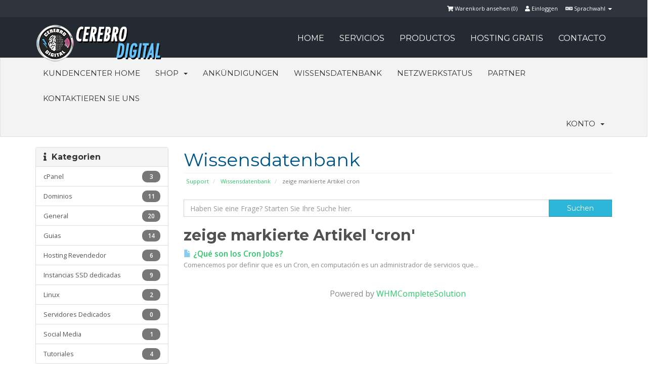

--- FILE ---
content_type: text/html; charset=utf-8
request_url: https://cerebro-digital.com/panel/index.php?rp=%2Fknowledgebase%2Ftag%2Fcron&language=german
body_size: 6719
content:
<!DOCTYPE html>
<html lang="en">
<head>
    <meta charset="utf-8" />
    <meta http-equiv="X-UA-Compatible" content="IE=edge">
    <meta name="viewport" content="width=device-width, initial-scale=1">
    <title>Wissensdatenbank - Cerebro Digital</title>

    <!-- Styling -->
<link href="//fonts.googleapis.com/css?family=Open+Sans:400,600|Raleway:400,700" rel="stylesheet">
<link href="/panel/templates/flathost/css/all.min.css?v=428f90" rel="stylesheet">
<link href="/panel/templates/flathost/css/custom.css" rel="stylesheet">
  
<!-- Flathost Styling -->
<link rel="stylesheet" href="/panel/templates/flathost/css/flathost.css">

<!--==== GOOGLE FONT =======-->
<link href="//fonts.googleapis.com/css?family=Montserrat:400,700" rel="stylesheet" type="text/css">

<!-- Custom Styling -->
<link href="/panel/templates/flathost/css/custom.css" rel="stylesheet">

<!-- HTML5 Shim and Respond.js IE8 support of HTML5 elements and media queries -->
<!-- WARNING: Respond.js doesn't work if you view the page via file:// -->
<!--[if lt IE 9]>
  <script src="https://oss.maxcdn.com/libs/html5shiv/3.7.0/html5shiv.js"></script>
  <script src="https://oss.maxcdn.com/libs/respond.js/1.4.2/respond.min.js"></script>
<![endif]-->

<script type="text/javascript">
    var csrfToken = '4ce8c2550fed887026fdfdf2fe189df014ef782a',
        markdownGuide = 'Markdown Guide',
        locale = 'en',
        saved = 'gespeichert',
        saving = 'speichern';
</script>
<script src="/panel/templates/flathost/js/scripts.min.js?v=428f90"></script>


    
        <script type="text/javascript">
        //<![CDATA[
            jQuery(document).ready(function(){
    
        });
        //]]>
        </script>



<!-- Dynamic Template Compatibility -->
<!-- Please update your theme to include or have a comment on the following to negate dynamic inclusion -->
<link rel="stylesheet" type="text/css" href="/panel/assets/css/fontawesome-all.min.css" />

</head>
<body>





        


		<div class="topbar">
			<div class="container">
				<div class="row">
				 
					<div class="col-md-12 tb-right">
						  <!-- Top Bar -->
        <div id="top-nav">
            <!-- Language -->
                            <div class="pull-right nav">
                    <a href="#" class="quick-nav" data-toggle="popover" id="languageChooser"><i class="fa fa-language"></i> Sprachwahl <span class="caret"></span></a>
                    <div id="languageChooserContent" class="hidden">
                        <ul>
                                                            <li><a href="/panel/index.php?rp=%2Fknowledgebase%2Ftag%2Fcron&amp;language=arabic">العربية</a></li>
                                                            <li><a href="/panel/index.php?rp=%2Fknowledgebase%2Ftag%2Fcron&amp;language=azerbaijani">Azerbaijani</a></li>
                                                            <li><a href="/panel/index.php?rp=%2Fknowledgebase%2Ftag%2Fcron&amp;language=catalan">Català</a></li>
                                                            <li><a href="/panel/index.php?rp=%2Fknowledgebase%2Ftag%2Fcron&amp;language=chinese">中文</a></li>
                                                            <li><a href="/panel/index.php?rp=%2Fknowledgebase%2Ftag%2Fcron&amp;language=croatian">Hrvatski</a></li>
                                                            <li><a href="/panel/index.php?rp=%2Fknowledgebase%2Ftag%2Fcron&amp;language=czech">Čeština</a></li>
                                                            <li><a href="/panel/index.php?rp=%2Fknowledgebase%2Ftag%2Fcron&amp;language=danish">Dansk</a></li>
                                                            <li><a href="/panel/index.php?rp=%2Fknowledgebase%2Ftag%2Fcron&amp;language=dutch">Nederlands</a></li>
                                                            <li><a href="/panel/index.php?rp=%2Fknowledgebase%2Ftag%2Fcron&amp;language=english">English</a></li>
                                                            <li><a href="/panel/index.php?rp=%2Fknowledgebase%2Ftag%2Fcron&amp;language=estonian">Estonian</a></li>
                                                            <li><a href="/panel/index.php?rp=%2Fknowledgebase%2Ftag%2Fcron&amp;language=farsi">Persian</a></li>
                                                            <li><a href="/panel/index.php?rp=%2Fknowledgebase%2Ftag%2Fcron&amp;language=french">Français</a></li>
                                                            <li><a href="/panel/index.php?rp=%2Fknowledgebase%2Ftag%2Fcron&amp;language=german">Deutsch</a></li>
                                                            <li><a href="/panel/index.php?rp=%2Fknowledgebase%2Ftag%2Fcron&amp;language=hebrew">עברית</a></li>
                                                            <li><a href="/panel/index.php?rp=%2Fknowledgebase%2Ftag%2Fcron&amp;language=hungarian">Magyar</a></li>
                                                            <li><a href="/panel/index.php?rp=%2Fknowledgebase%2Ftag%2Fcron&amp;language=italian">Italiano</a></li>
                                                            <li><a href="/panel/index.php?rp=%2Fknowledgebase%2Ftag%2Fcron&amp;language=macedonian">Macedonian</a></li>
                                                            <li><a href="/panel/index.php?rp=%2Fknowledgebase%2Ftag%2Fcron&amp;language=norwegian">Norwegian</a></li>
                                                            <li><a href="/panel/index.php?rp=%2Fknowledgebase%2Ftag%2Fcron&amp;language=portuguese-br">Português</a></li>
                                                            <li><a href="/panel/index.php?rp=%2Fknowledgebase%2Ftag%2Fcron&amp;language=portuguese-pt">Português</a></li>
                                                            <li><a href="/panel/index.php?rp=%2Fknowledgebase%2Ftag%2Fcron&amp;language=romanian">Română</a></li>
                                                            <li><a href="/panel/index.php?rp=%2Fknowledgebase%2Ftag%2Fcron&amp;language=russian">Русский</a></li>
                                                            <li><a href="/panel/index.php?rp=%2Fknowledgebase%2Ftag%2Fcron&amp;language=spanish">Español</a></li>
                                                            <li><a href="/panel/index.php?rp=%2Fknowledgebase%2Ftag%2Fcron&amp;language=swedish">Svenska</a></li>
                                                            <li><a href="/panel/index.php?rp=%2Fknowledgebase%2Ftag%2Fcron&amp;language=turkish">Türkçe</a></li>
                                                            <li><a href="/panel/index.php?rp=%2Fknowledgebase%2Ftag%2Fcron&amp;language=ukranian">Українська</a></li>
                                                    </ul>
                    </div>
                </div>
                        <!-- Login/Account Notifications -->
                            <div class="pull-right nav">
                    <a href="#" class="quick-nav" data-toggle="popover" id="loginOrRegister" data-placement="bottom"><i class="fa fa-user"></i> Einloggen</a>
                    <div id="loginOrRegisterContent" class="hidden">
                        <form action="https://cerebro-digital.com/panel/dologin.php" method="post" role="form">
<input type="hidden" name="token" value="4ce8c2550fed887026fdfdf2fe189df014ef782a" />
                            <div class="form-group">
                                <input type="email" name="username" class="form-control" placeholder="Email-Adresse" required />
                            </div>
                            <div class="form-group">
                                <div class="input-group">
                                    <input type="password" name="password" class="form-control" placeholder="Passwort" autocomplete="off" required />
                                    <span class="input-group-btn">
                                        <input type="submit" class="btn btn-primary" value="Einloggen" />
                                    </span>
                                </div>
                            </div>
                            <label class="checkbox-inline">
                                <input type="checkbox" name="rememberme" /> Login speichern &bull; <a href="/panel/pwreset.php">Passwort vergessen?</a>
                            </label>
                        </form>
                                                 <hr />
                            <strong>Noch nicht registriert?</strong> <a href="/panel/register.php"> Hier klicken um anzumelden...</a>
                                             </div>
                </div>
                        <!-- Shopping Cart -->
            <div class="pull-right nav">
                <a href="/panel/cart.php?a=view" class="quick-nav"><i class="fa fa-shopping-cart"></i> <span class="hidden-xs">Warenkorb ansehen (</span><span id="cartItemCount">0</span><span class="hidden-xs">)</span></a>
            </div>
 
        </div>

       
					</div>
				</div>
			</div>
		</div>
        
		

<!--===== FLATHOST NAVIGATION ======-->

<nav class="navbar navbar-default navbar-static-top" role="navigation"> 
  <!-- Brand and toggle get grouped for better mobile display -->
  <div class="container">
    <div class="navbar-header">
      <button type="button" class="navbar-toggle" data-toggle="collapse" data-target=".navbar-ex1-collapse"> <span class="sr-only">Toggle navigation</span> <span class="icon-bar"></span> <span class="icon-bar"></span> <span class="icon-bar"></span> </button>
      <a class="navbar-brand" href="/panel/index.php"> <img src="/panel/templates/flathost/img/logo.png" alt="Cerebro Digital" /> </a> </div>
    <!-- Collect the nav links, forms, and other content for toggling -->
    <div class="collapse navbar-collapse navbar-ex1-collapse">
      <ul class="nav navbar-nav navbar-right">
        <li><a href="../index.html">HOME</a></li>
        <li class="hidden-sm"><a href="http://cerebro-digital.com/#servicios">SERVICIOS</a></li>
        <li class="hidden-sm"><a href="http://cerebro-digital.com/#productos">PRODUCTOS</a></li>
        <li><a href="http://cerebro-digital.com/#gratis">HOSTING GRATIS</a></li>
        <li><a href="#">CONTACTO</a></li>
      </ul>
      </li>
      </ul>
    </div>
    <!-- /.navbar-collapse --> 
    
  </div>
</nav>



<section id="main-menu">

    <nav id="nav" class="navbar navbar-inverse navbar-main" role="navigation">
        <div class="container">
            <!-- Brand and toggle get grouped for better mobile display -->
            <div class="navbar-header">
                <button type="button" class="navbar-toggle" data-toggle="collapse" data-target="#bs-example-navbar-collapse-1">
                    <span class="sr-only">Toggle navigation</span>
                    <span class="icon-bar"></span>
                    <span class="icon-bar"></span>
                    <span class="icon-bar"></span>
                </button>
            </div>

            <!-- Collect the nav links, forms, and other content for toggling -->
            <div class="collapse navbar-collapse" id="bs-example-navbar-collapse-1">

                <ul class="nav navbar-nav">

                        <li menuItemName="Home" id="Primary_Navbar-Home">
        <a href="/panel/index.php">
                        Kundencenter Home
                                </a>
            </li>
    <li menuItemName="Store" class="dropdown" id="Primary_Navbar-Store">
        <a class="dropdown-toggle" data-toggle="dropdown" href="#">
                        Shop
                        &nbsp;<b class="caret"></b>        </a>
                    <ul class="dropdown-menu">
                            <li menuItemName="Browse Products Services" id="Primary_Navbar-Store-Browse_Products_Services">
                    <a href="/panel/cart.php">
                                                Alle anzeigen
                                            </a>
                </li>
                            <li menuItemName="Shop Divider 1" class="nav-divider" id="Primary_Navbar-Store-Shop_Divider_1">
                    <a href="">
                                                -----
                                            </a>
                </li>
                            <li menuItemName="Hospedaje Compartido" id="Primary_Navbar-Store-Hospedaje_Compartido">
                    <a href="/panel/cart.php?gid=1">
                                                Hospedaje Compartido
                                            </a>
                </li>
                            <li menuItemName="Re-vendedor" id="Primary_Navbar-Store-Re-vendedor">
                    <a href="/panel/cart.php?gid=2">
                                                Re-vendedor
                                            </a>
                </li>
                            <li menuItemName="Dedicados" id="Primary_Navbar-Store-Dedicados">
                    <a href="/panel/cart.php?gid=3">
                                                Dedicados
                                            </a>
                </li>
                            <li menuItemName="SSL Certificates" id="Primary_Navbar-Store-SSL_Certificates">
                    <a href="/panel/cart.php?gid=4">
                                                SSL Certificates
                                            </a>
                </li>
                            <li menuItemName="VPS" id="Primary_Navbar-Store-VPS">
                    <a href="/panel/cart.php?gid=7">
                                                VPS
                                            </a>
                </li>
                            <li menuItemName="SSD Cloud Servers" id="Primary_Navbar-Store-SSD_Cloud_Servers">
                    <a href="/panel/cart.php?gid=8">
                                                SSD Cloud Servers
                                            </a>
                </li>
                            <li menuItemName="Servicios SEO" id="Primary_Navbar-Store-Servicios_SEO">
                    <a href="/panel/cart.php?gid=9">
                                                Servicios SEO
                                            </a>
                </li>
                            <li menuItemName="Register a New Domain" id="Primary_Navbar-Store-Register_a_New_Domain">
                    <a href="/panel/cart.php?a=add&domain=register">
                                                Domain registrieren
                                            </a>
                </li>
                            <li menuItemName="Transfer a Domain to Us" id="Primary_Navbar-Store-Transfer_a_Domain_to_Us">
                    <a href="/panel/cart.php?a=add&domain=transfer">
                                                Domain transferieren
                                            </a>
                </li>
                        </ul>
            </li>
    <li menuItemName="Announcements" id="Primary_Navbar-Announcements">
        <a href="/panel/index.php?rp=/announcements">
                        Ankündigungen
                                </a>
            </li>
    <li menuItemName="Knowledgebase" id="Primary_Navbar-Knowledgebase">
        <a href="/panel/index.php?rp=/knowledgebase">
                        Wissensdatenbank
                                </a>
            </li>
    <li menuItemName="Network Status" id="Primary_Navbar-Network_Status">
        <a href="/panel/serverstatus.php">
                        Netzwerkstatus
                                </a>
            </li>
    <li menuItemName="Affiliates" id="Primary_Navbar-Affiliates">
        <a href="/panel/affiliates.php">
                        Partner
                                </a>
            </li>
    <li menuItemName="Contact Us" id="Primary_Navbar-Contact_Us">
        <a href="/panel/contact.php">
                        Kontaktieren Sie uns
                                </a>
            </li>

                </ul>

                <ul class="nav navbar-nav navbar-right">

                        <li menuItemName="Account" class="dropdown" id="Secondary_Navbar-Account">
        <a class="dropdown-toggle" data-toggle="dropdown" href="#">
                        Konto
                        &nbsp;<b class="caret"></b>        </a>
                    <ul class="dropdown-menu">
                            <li menuItemName="Login" id="Secondary_Navbar-Account-Login">
                    <a href="/panel/clientarea.php">
                                                Einloggen
                                            </a>
                </li>
                            <li menuItemName="Register" id="Secondary_Navbar-Account-Register">
                    <a href="/panel/register.php">
                                                Registrieren
                                            </a>
                </li>
                            <li menuItemName="Divider" class="nav-divider" id="Secondary_Navbar-Account-Divider">
                    <a href="">
                                                -----
                                            </a>
                </li>
                            <li menuItemName="Forgot Password?" id="Secondary_Navbar-Account-Forgot_Password?">
                    <a href="/panel/index.php?rp=/password/reset/begin">
                                                Passwort vergessen?
                                            </a>
                </li>
                        </ul>
            </li>

                </ul>

            </div><!-- /.navbar-collapse -->
        </div>
    </nav>

</section>






<section id="main-body" class="container">

    <div class="row">
                                    <div class="col-md-9 pull-md-right">
                    <div class="header-lined">
    <h1>Wissensdatenbank</h1>
    <ol class="breadcrumb">
            <li>
            <a href="https://cerebro-digital.com/panel">            Support
            </a>        </li>
            <li>
            <a href="/panel/index.php?rp=/knowledgebase">            Wissensdatenbank
            </a>        </li>
            <li class="active">
                        zeige markierte Artikel cron
                    </li>
    </ol>
</div>
                </div>
                        <div class="col-md-3 pull-md-left sidebar">
                    <div menuItemName="Support Knowledgebase Categories" class="panel panel-default hidden-sm hidden-xs">
        <div class="panel-heading">
            <h3 class="panel-title">
                <i class="fas fa-info"></i>&nbsp;                Kategorien
                            </h3>
        </div>
                            <div class="list-group">
                                                            <a menuItemName="Support Knowledgebase Category 9" href="/panel/index.php?rp=/knowledgebase/9/cPanel" class="list-group-item" id="Primary_Sidebar-Support_Knowledgebase_Categories-Support_Knowledgebase_Category_9">
                            <span class="badge">3</span>                                                        <div class="truncate">cPanel</div>
                        </a>
                                                                                <a menuItemName="Support Knowledgebase Category 7" href="/panel/index.php?rp=/knowledgebase/7/Dominios" class="list-group-item" id="Primary_Sidebar-Support_Knowledgebase_Categories-Support_Knowledgebase_Category_7">
                            <span class="badge">11</span>                                                        <div class="truncate">Dominios</div>
                        </a>
                                                                                <a menuItemName="Support Knowledgebase Category 5" href="/panel/index.php?rp=/knowledgebase/5/General" class="list-group-item" id="Primary_Sidebar-Support_Knowledgebase_Categories-Support_Knowledgebase_Category_5">
                            <span class="badge">20</span>                                                        <div class="truncate">General</div>
                        </a>
                                                                                <a menuItemName="Support Knowledgebase Category 3" href="/panel/index.php?rp=/knowledgebase/3/Guias" class="list-group-item" id="Primary_Sidebar-Support_Knowledgebase_Categories-Support_Knowledgebase_Category_3">
                            <span class="badge">14</span>                                                        <div class="truncate">Guias</div>
                        </a>
                                                                                <a menuItemName="Support Knowledgebase Category 2" href="/panel/index.php?rp=/knowledgebase/2/Hosting-Revendedor" class="list-group-item" id="Primary_Sidebar-Support_Knowledgebase_Categories-Support_Knowledgebase_Category_2">
                            <span class="badge">6</span>                                                        <div class="truncate">Hosting Revendedor</div>
                        </a>
                                                                                <a menuItemName="Support Knowledgebase Category 10" href="/panel/index.php?rp=/knowledgebase/10/Instancias-SSD-dedicadas" class="list-group-item" id="Primary_Sidebar-Support_Knowledgebase_Categories-Support_Knowledgebase_Category_10">
                            <span class="badge">9</span>                                                        <div class="truncate">Instancias SSD dedicadas</div>
                        </a>
                                                                                <a menuItemName="Support Knowledgebase Category 15" href="/panel/index.php?rp=/knowledgebase/15/Linux" class="list-group-item" id="Primary_Sidebar-Support_Knowledgebase_Categories-Support_Knowledgebase_Category_15">
                            <span class="badge">2</span>                                                        <div class="truncate">Linux</div>
                        </a>
                                                                                <a menuItemName="Support Knowledgebase Category 1" href="/panel/index.php?rp=/knowledgebase/1/Servidores-Dedicados" class="list-group-item" id="Primary_Sidebar-Support_Knowledgebase_Categories-Support_Knowledgebase_Category_1">
                            <span class="badge">0</span>                                                        <div class="truncate">Servidores Dedicados</div>
                        </a>
                                                                                <a menuItemName="Support Knowledgebase Category 6" href="/panel/index.php?rp=/knowledgebase/6/Social-Media" class="list-group-item" id="Primary_Sidebar-Support_Knowledgebase_Categories-Support_Knowledgebase_Category_6">
                            <span class="badge">1</span>                                                        <div class="truncate">Social Media</div>
                        </a>
                                                                                <a menuItemName="Support Knowledgebase Category 4" href="/panel/index.php?rp=/knowledgebase/4/Tutoriales" class="list-group-item" id="Primary_Sidebar-Support_Knowledgebase_Categories-Support_Knowledgebase_Category_4">
                            <span class="badge">4</span>                                                        <div class="truncate">Tutoriales</div>
                        </a>
                                                </div>
                    </div>
                    <div class="panel hidden-lg hidden-md panel-default">
            <div class="panel-heading">
                <h3 class="panel-title">
                    <i class="fas fa-info"></i>&nbsp;                    Kategorien
                                    </h3>
            </div>
            <div class="panel-body">
                <form role="form">
                    <select class="form-control" onchange="selectChangeNavigate(this)">
                                                    <option menuItemName="Support Knowledgebase Category 9" value="/panel/index.php?rp=/knowledgebase/9/cPanel" class="list-group-item" >
                                <div class="truncate">cPanel</div>
                                (3)                            </option>
                                                    <option menuItemName="Support Knowledgebase Category 7" value="/panel/index.php?rp=/knowledgebase/7/Dominios" class="list-group-item" >
                                <div class="truncate">Dominios</div>
                                (11)                            </option>
                                                    <option menuItemName="Support Knowledgebase Category 5" value="/panel/index.php?rp=/knowledgebase/5/General" class="list-group-item" >
                                <div class="truncate">General</div>
                                (20)                            </option>
                                                    <option menuItemName="Support Knowledgebase Category 3" value="/panel/index.php?rp=/knowledgebase/3/Guias" class="list-group-item" >
                                <div class="truncate">Guias</div>
                                (14)                            </option>
                                                    <option menuItemName="Support Knowledgebase Category 2" value="/panel/index.php?rp=/knowledgebase/2/Hosting-Revendedor" class="list-group-item" >
                                <div class="truncate">Hosting Revendedor</div>
                                (6)                            </option>
                                                    <option menuItemName="Support Knowledgebase Category 10" value="/panel/index.php?rp=/knowledgebase/10/Instancias-SSD-dedicadas" class="list-group-item" >
                                <div class="truncate">Instancias SSD dedicadas</div>
                                (9)                            </option>
                                                    <option menuItemName="Support Knowledgebase Category 15" value="/panel/index.php?rp=/knowledgebase/15/Linux" class="list-group-item" >
                                <div class="truncate">Linux</div>
                                (2)                            </option>
                                                    <option menuItemName="Support Knowledgebase Category 1" value="/panel/index.php?rp=/knowledgebase/1/Servidores-Dedicados" class="list-group-item" >
                                <div class="truncate">Servidores Dedicados</div>
                                (0)                            </option>
                                                    <option menuItemName="Support Knowledgebase Category 6" value="/panel/index.php?rp=/knowledgebase/6/Social-Media" class="list-group-item" >
                                <div class="truncate">Social Media</div>
                                (1)                            </option>
                                                    <option menuItemName="Support Knowledgebase Category 4" value="/panel/index.php?rp=/knowledgebase/4/Tutoriales" class="list-group-item" >
                                <div class="truncate">Tutoriales</div>
                                (4)                            </option>
                                            </select>
                </form>
            </div>
                    </div>
                </div>
                <!-- Container for main page display content -->
        <div class="col-md-9 pull-md-right main-content">
            

<form role="form" method="post" action="/panel/knowledgebase.php?action=search">
<input type="hidden" name="token" value="4ce8c2550fed887026fdfdf2fe189df014ef782a" />
    <div class="input-group">
        <input type="text" name="search" class="form-control" placeholder="Haben Sie eine Frage? Starten Sie Ihre Suche hier." value="" />
        <span class="input-group-btn">
            <input type="submit" class="btn btn-primary btn-input-padded-responsive" value="Suchen" />
        </span>
    </div>
</form>


            <h2>zeige markierte Artikel 'cron'</h2>
    
    <div class="kbarticles">
                    <a href="knowledgebase.php?action=displayarticle&amp;id=34">
                <span class="glyphicon glyphicon-file"></span>&nbsp;¿Qué son los Cron Jobs?
            </a>
            <p>Comencemos por definir que es un Cron, en computación es un administrador de servicios que...</p>
            </div>

<p style="text-align:center;">Powered by <a href="https://www.whmcs.com/" target="_blank">WHMCompleteSolution</a></p>

        </div><!-- /.main-content -->
                    <div class="col-md-3 pull-md-left sidebar">
                    <div menuItemName="Support Knowledgebase Tag Cloud" class="panel panel-default">
        <div class="panel-heading">
            <h3 class="panel-title">
                <i class="fas fa-cloud"></i>&nbsp;                Tag Cloud
                            </h3>
        </div>
                    <div class="panel-body">
                <a href="/panel/index.php?rp=/knowledgebase/tag/ftp" style="font-size:12px;">ftp</a>
<a href="/panel/index.php?rp=/knowledgebase/tag/tutorial" style="font-size:20px;">tutorial</a>
<a href="/panel/index.php?rp=/knowledgebase/tag/teamspeak" style="font-size:12px;">teamspeak</a>
<a href="/panel/index.php?rp=/knowledgebase/tag/guia" style="font-size:20px;">guia</a>
<a href="/panel/index.php?rp=/knowledgebase/tag/como-instalar" style="font-size:12px;">como instalar</a>
<a href="/panel/index.php?rp=/knowledgebase/tag/shoutcast" style="font-size:12px;">shoutcast</a>
<a href="/panel/index.php?rp=/knowledgebase/tag/servidor" style="font-size:12px;">servidor</a>
<a href="/panel/index.php?rp=/knowledgebase/tag/guias" style="font-size:20px;">guias</a>
<a href="/panel/index.php?rp=/knowledgebase/tag/accesar-VPS" style="font-size:12px;">accesar VPS</a>
<a href="/panel/index.php?rp=/knowledgebase/tag/social-network" style="font-size:12px;">social network</a>
<a href="/panel/index.php?rp=/knowledgebase/tag/red-social" style="font-size:12px;">red social</a>
<a href="/panel/index.php?rp=/knowledgebase/tag/open-source" style="font-size:12px;">open source</a>
<a href="/panel/index.php?rp=/knowledgebase/tag/cancelar" style="font-size:12px;">cancelar</a>
<a href="/panel/index.php?rp=/knowledgebase/tag/ayuda" style="font-size:20px;">ayuda</a>
<a href="/panel/index.php?rp=/knowledgebase/tag/apache" style="font-size:20px;">apache</a>
<a href="/panel/index.php?rp=/knowledgebase/tag/error" style="font-size:12px;">error</a>
<a href="/panel/index.php?rp=/knowledgebase/tag/500" style="font-size:12px;">500</a>
<a href="/panel/index.php?rp=/knowledgebase/tag/definiciones" style="font-size:12px;">definiciones</a>
<a href="/panel/index.php?rp=/knowledgebase/tag/cache" style="font-size:12px;">cache</a>
<a href="/panel/index.php?rp=/knowledgebase/tag/dns" style="font-size:20px;">dns</a>
<a href="/panel/index.php?rp=/knowledgebase/tag/limpiar" style="font-size:12px;">limpiar</a>
<a href="/panel/index.php?rp=/knowledgebase/tag/suspencion" style="font-size:12px;">suspencion</a>
<a href="/panel/index.php?rp=/knowledgebase/tag/servicio" style="font-size:12px;">servicio</a>
<a href="/panel/index.php?rp=/knowledgebase/tag/problemas" style="font-size:12px;">problemas</a>
<a href="/panel/index.php?rp=/knowledgebase/tag/errores" style="font-size:12px;">errores</a>
<a href="/panel/index.php?rp=/knowledgebase/tag/definicion" style="font-size:20px;">definicion</a>
<a href="/panel/index.php?rp=/knowledgebase/tag/transferencia" style="font-size:20px;">transferencia</a>
<a href="/panel/index.php?rp=/knowledgebase/tag/banda-ancha" style="font-size:12px;">banda ancha</a>
<a href="/panel/index.php?rp=/knowledgebase/tag/virus" style="font-size:12px;">virus</a>
<a href="/panel/index.php?rp=/knowledgebase/tag/malware" style="font-size:12px;">malware</a>
<a href="/panel/index.php?rp=/knowledgebase/tag/windows" style="font-size:12px;">windows</a>
<a href="/panel/index.php?rp=/knowledgebase/tag/linux" style="font-size:16px;">linux</a>
<a href="/panel/index.php?rp=/knowledgebase/tag/hosting" style="font-size:20px;">hosting</a>
<a href="/panel/index.php?rp=/knowledgebase/tag/contraseC3B1a" style="font-size:12px;">contraseña</a>
<a href="/panel/index.php?rp=/knowledgebase/tag/frontpage" style="font-size:12px;">frontpage</a>
<a href="/panel/index.php?rp=/knowledgebase/tag/hospedaje" style="font-size:12px;">hospedaje</a>
<a href="/panel/index.php?rp=/knowledgebase/tag/centos" style="font-size:16px;">centos</a>
<a href="/panel/index.php?rp=/knowledgebase/tag/litespeed" style="font-size:12px;">litespeed</a>
<a href="/panel/index.php?rp=/knowledgebase/tag/nginx" style="font-size:12px;">nginx</a>
<a href="/panel/index.php?rp=/knowledgebase/tag/tickets" style="font-size:12px;">tickets</a>
<a href="/panel/index.php?rp=/knowledgebase/tag/soporte" style="font-size:12px;">soporte</a>
<a href="/panel/index.php?rp=/knowledgebase/tag/cron" style="font-size:12px;">cron</a>
<a href="/panel/index.php?rp=/knowledgebase/tag/cron-jobs" style="font-size:12px;">cron jobs</a>
<a href="/panel/index.php?rp=/knowledgebase/tag/social-media" style="font-size:12px;">social media</a>
<a href="/panel/index.php?rp=/knowledgebase/tag/paquete" style="font-size:12px;">paquete</a>
<a href="/panel/index.php?rp=/knowledgebase/tag/dominios" style="font-size:12px;">dominios</a>
<a href="/panel/index.php?rp=/knowledgebase/tag/epp" style="font-size:12px;">epp</a>
<a href="/panel/index.php?rp=/knowledgebase/tag/codigo" style="font-size:12px;">codigo</a>
<a href="/panel/index.php?rp=/knowledgebase/tag/tld" style="font-size:12px;">tld</a>
<a href="/panel/index.php?rp=/knowledgebase/tag/domnio" style="font-size:12px;">domnio</a>
<a href="/panel/index.php?rp=/knowledgebase/tag/expirar" style="font-size:12px;">expirar</a>
<a href="/panel/index.php?rp=/knowledgebase/tag/dominio" style="font-size:20px;">dominio</a>
<a href="/panel/index.php?rp=/knowledgebase/tag/reglas" style="font-size:12px;">reglas</a>
<a href="/panel/index.php?rp=/knowledgebase/tag/derechos" style="font-size:12px;">derechos</a>
<a href="/panel/index.php?rp=/knowledgebase/tag/wordpress" style="font-size:20px;">wordpress</a>
<a href="/panel/index.php?rp=/knowledgebase/tag/migrar" style="font-size:12px;">migrar</a>
<a href="/panel/index.php?rp=/knowledgebase/tag/cpanel" style="font-size:20px;">cpanel</a>
<a href="/panel/index.php?rp=/knowledgebase/tag/proteccion" style="font-size:12px;">proteccion</a>
<a href="/panel/index.php?rp=/knowledgebase/tag/user" style="font-size:12px;">user</a>
<a href="/panel/index.php?rp=/knowledgebase/tag/snapshot" style="font-size:12px;">snapshot</a>
<a href="/panel/index.php?rp=/knowledgebase/tag/ubuntu" style="font-size:20px;">ubuntu</a>
<a href="/panel/index.php?rp=/knowledgebase/tag/server-apps" style="font-size:12px;">server apps</a>
<a href="/panel/index.php?rp=/knowledgebase/tag/videojuegos" style="font-size:12px;">videojuegos</a>
<a href="/panel/index.php?rp=/knowledgebase/tag/games" style="font-size:12px;">games</a>
<a href="/panel/index.php?rp=/knowledgebase/tag/ssh" style="font-size:12px;">ssh</a>
<a href="/panel/index.php?rp=/knowledgebase/tag/keys" style="font-size:12px;">keys</a>
<a href="/panel/index.php?rp=/knowledgebase/tag/hosts" style="font-size:12px;">hosts</a>
<a href="/panel/index.php?rp=/knowledgebase/tag/php" style="font-size:12px;">php</a>
<a href="/panel/index.php?rp=/knowledgebase/tag/aplicaciones" style="font-size:12px;">aplicaciones</a>
<a href="/panel/index.php?rp=/knowledgebase/tag/mariadb" style="font-size:12px;">mariadb</a>
<a href="/panel/index.php?rp=/knowledgebase/tag/centos-7" style="font-size:12px;">centos 7</a>
<a href="/panel/index.php?rp=/knowledgebase/tag/migration" style="font-size:12px;">migration</a>
<a href="/panel/index.php?rp=/knowledgebase/tag/cms" style="font-size:12px;">cms</a>
<a href="/panel/index.php?rp=/knowledgebase/tag/configserver" style="font-size:12px;">configserver</a>
<a href="/panel/index.php?rp=/knowledgebase/tag/firewall" style="font-size:12px;">firewall</a>
<a href="/panel/index.php?rp=/knowledgebase/tag/docker" style="font-size:20px;">docker</a>
<a href="/panel/index.php?rp=/knowledgebase/tag/contenedores" style="font-size:12px;">contenedores</a>
<a href="/panel/index.php?rp=/knowledgebase/tag/comandos" style="font-size:12px;">comandos</a>
<a href="/panel/index.php?rp=/knowledgebase/tag/exportar" style="font-size:12px;">exportar</a>
<a href="/panel/index.php?rp=/knowledgebase/tag/importar" style="font-size:12px;">importar</a>
<a href="/panel/index.php?rp=/knowledgebase/tag/contenedor" style="font-size:12px;">contenedor</a>
<a href="/panel/index.php?rp=/knowledgebase/tag/problema" style="font-size:12px;">problema</a>
<a href="/panel/index.php?rp=/knowledgebase/tag/instalaciC3B3n" style="font-size:12px;">instalación</a>
<a href="/panel/index.php?rp=/knowledgebase/tag/crear-usuario" style="font-size:12px;">crear usuario</a>
<a href="/panel/index.php?rp=/knowledgebase/tag/sudo-user" style="font-size:12px;">sudo user</a>
<a href="/panel/index.php?rp=/knowledgebase/tag/python3" style="font-size:12px;">python3</a>
<a href="/panel/index.php?rp=/knowledgebase/tag/instalar-python" style="font-size:12px;">instalar python</a>

            </div>
                            </div>
        <div menuItemName="Support" class="panel panel-default">
        <div class="panel-heading">
            <h3 class="panel-title">
                <i class="far fa-life-ring"></i>&nbsp;                Support
                            </h3>
        </div>
                            <div class="list-group">
                                                            <a menuItemName="Support Tickets" href="/panel/supporttickets.php" class="list-group-item" id="Secondary_Sidebar-Support-Support_Tickets">
                                                        <i class="fas fa-ticket-alt fa-fw"></i>&nbsp;                            Supporttickets
                        </a>
                                                                                <a menuItemName="Announcements" href="/panel/index.php?rp=/announcements" class="list-group-item" id="Secondary_Sidebar-Support-Announcements">
                                                        <i class="fas fa-list fa-fw"></i>&nbsp;                            Ankündigungen
                        </a>
                                                                                <a menuItemName="Knowledgebase" href="/panel/index.php?rp=/knowledgebase" class="list-group-item active" id="Secondary_Sidebar-Support-Knowledgebase">
                                                        <i class="fas fa-info-circle fa-fw"></i>&nbsp;                            Wissensdatenbank
                        </a>
                                                                                <a menuItemName="Downloads" href="/panel/index.php?rp=/download" class="list-group-item" id="Secondary_Sidebar-Support-Downloads">
                                                        <i class="fas fa-download fa-fw"></i>&nbsp;                            Downloads
                        </a>
                                                                                <a menuItemName="Network Status" href="/panel/serverstatus.php" class="list-group-item" id="Secondary_Sidebar-Support-Network_Status">
                                                        <i class="fas fa-rocket fa-fw"></i>&nbsp;                            Netzwerkstatus
                        </a>
                                                                                <a menuItemName="Open Ticket" href="/panel/submitticket.php" class="list-group-item" id="Secondary_Sidebar-Support-Open_Ticket">
                                                        <i class="fas fa-comments fa-fw"></i>&nbsp;                            Ticket öffnen
                        </a>
                                                </div>
                    </div>
                </div>
            </div>
    <div class="clearfix"></div>
</section>


<!--===== Flathost  Footer =====-->

<div class="footer">
  <div class="container">
    <div class="row footerlinks">
      <div class="col-sm-4 col-md-2">
        <p>INICIATIVAS</p>
        <ul>
          <li>Difusión de Ciencia/Tec</li>
          <li>Portal Sinapsis</li>
        </ul>
      </div>
      <div class="col-sm-4 col-md-2">
        <p>Nuestras Redes</p>
        <ul>
          <li><a href="http://facebook.com/tucerebrodigital" target="_blank">Facebook</a></li>
          <li><a href="http://instagram.com/tucerebrodigital" target="_blank">Instagram</a></li>
          <li><a href="http://twitter.com/digitalcerebro" target="_blank">Twitter</a> </li>
        </ul>
      </div>
      <div class="col-sm-4 col-md-2">
        <p>EMPRESA</p>
        <ul>
          <li> <a href="#">Quienes Somos</a></li>
          <li><a href="#">Nuestro Equipo</a></li>
          <li><a href="#">Anuncios Importantes</a></li>
          <li><a href="#">Blog de Difusión</a></li>
        </ul>
      </div>
      <div class="col-sm-4 col-md-2">
        <p>CONTACTANOS</p>
        <ul>
          <li><a href="mailto:info@cerebro-digital.com" target="_blank">info@cerebro-digital.com</a></li>
          <li><a href="http://cerebro-digital.com/panel/supporttickets.php" target="_blank">ABRE TICKET DE SOPORTE</a></li>
        </ul>
      </div>
      
      <div class="col-sm-4 col-md-2">
        <p>TERMINOS LEGALES</p>
        <ul>
          <li><a href="#">Terminos de Uso</a></li>
          <li><a href="#">Políticas de Privacidad</a></li>
        </ul>
      </div>
  <div class="col-sm-4 col-md-2">
        <p>LIVE CHAT</p>
        <ul>
          <li>
<a href="#" class="btn btn-success btn-small">CHAT WITH US </a>

          </li>
         
        </ul>
      </div>
    </div>
    <div class="row copyright">
      <div class="pull-right hidden-xs"><img src="http://cerebro-digital.com/images/logohead.png" alt="logo" height="45"></div>
      <p>Copyright &copy; 2026 Cerebro Digital. Alle Rechte vorbehalten.</p>
    </div>
  </div>
</div>
 

<div class="modal system-modal fade" id="modalAjax" tabindex="-1" role="dialog" aria-hidden="true">
    <div class="modal-dialog">
        <div class="modal-content panel panel-primary">
            <div class="modal-header panel-heading">
                <button type="button" class="close" data-dismiss="modal">
                    <span aria-hidden="true">&times;</span>
                    <span class="sr-only">Close</span>
                </button>
                <h4 class="modal-title">Title</h4>
            </div>
            <div class="modal-body panel-body">
                Loading...
            </div>
            <div class="modal-footer panel-footer">
                <div class="pull-left loader">
                    <i class="fa fa-circle-o-notch fa-spin"></i> Loading...
                </div>
                <button type="button" class="btn btn-default" data-dismiss="modal">
                    Close
                </button>
                <button type="button" class="btn btn-primary modal-submit">
                    Submit
                </button>
            </div>
        </div>
    </div>
</div>




<script>
  $(document).ready(function() {
    $("p a")
    .each(function()
    {
    if( $(this).attr("href")=="http://www.whmcs.com/" ) {
    $(this).parent().hide();
    }
    });

  });
</script>
<!--Start of Zendesk Chat Script-->

<!--End of Zendesk Chat Script-->



</body>
</html>

 
